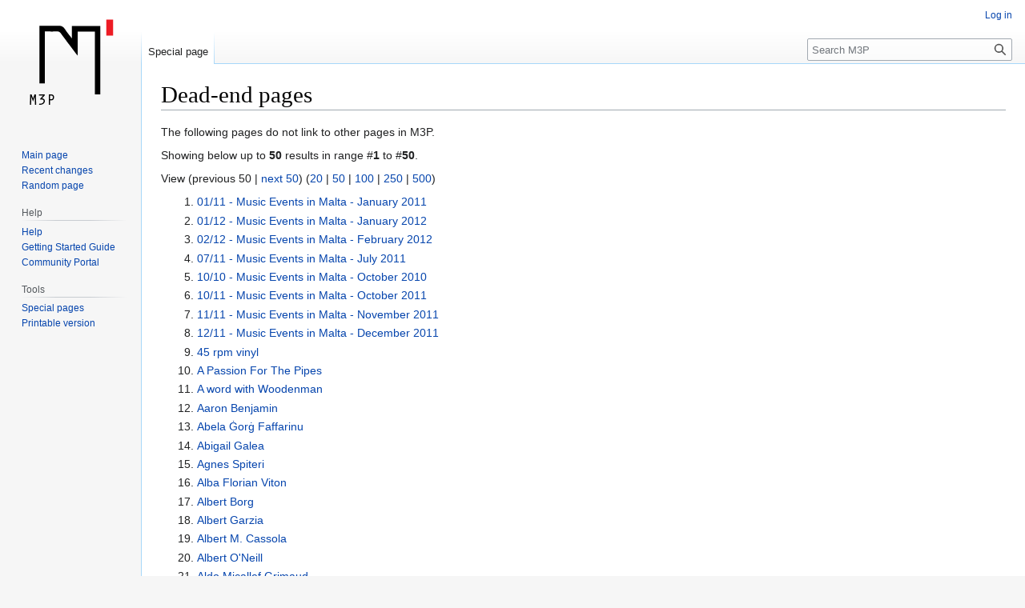

--- FILE ---
content_type: text/html; charset=UTF-8
request_url: http://www.m3p.com.mt/wiki/Special:DeadendPages
body_size: 5241
content:
<!DOCTYPE html>
<html class="client-nojs" lang="en" dir="ltr">
<head>
<meta charset="UTF-8"/>
<title>Dead-end pages - M3P</title>
<script>document.documentElement.className="client-js";RLCONF={"wgBreakFrames":!0,"wgSeparatorTransformTable":["",""],"wgDigitTransformTable":["",""],"wgDefaultDateFormat":"dmy","wgMonthNames":["","January","February","March","April","May","June","July","August","September","October","November","December"],"wgRequestId":"aXDIZo-K_glIgMtaeToeSAAAADY","wgCSPNonce":!1,"wgCanonicalNamespace":"Special","wgCanonicalSpecialPageName":"Deadendpages","wgNamespaceNumber":-1,"wgPageName":"Special:DeadendPages","wgTitle":"DeadendPages","wgCurRevisionId":0,"wgRevisionId":0,"wgArticleId":0,"wgIsArticle":!1,"wgIsRedirect":!1,"wgAction":"view","wgUserName":null,"wgUserGroups":["*"],"wgCategories":[],"wgPageContentLanguage":"en","wgPageContentModel":"wikitext","wgRelevantPageName":"Special:DeadendPages","wgRelevantArticleId":0,"wgIsProbablyEditable":!1,"wgRelevantPageIsProbablyEditable":!1,"wgMediaViewerOnClick":!0,"wgMediaViewerEnabledByDefault":!0,"wgVisualEditor":{"pageLanguageCode":"en"
,"pageLanguageDir":"ltr","pageVariantFallbacks":"en"},"wgEditSubmitButtonLabelPublish":!1};RLSTATE={"site.styles":"ready","noscript":"ready","user.styles":"ready","user":"ready","user.options":"loading","skins.vector.styles.legacy":"ready","ext.visualEditor.desktopArticleTarget.noscript":"ready"};RLPAGEMODULES=["site","mediawiki.page.ready","skins.vector.legacy.js","ext.visualEditor.desktopArticleTarget.init","ext.visualEditor.targetLoader"];</script>
<script>(RLQ=window.RLQ||[]).push(function(){mw.loader.implement("user.options@1hzgi",function($,jQuery,require,module){/*@nomin*/mw.user.tokens.set({"patrolToken":"+\\","watchToken":"+\\","csrfToken":"+\\"});
});});</script>
<link rel="stylesheet" href="/wiki/load.php?lang=en&amp;modules=ext.visualEditor.desktopArticleTarget.noscript%7Cskins.vector.styles.legacy&amp;only=styles&amp;skin=vector"/>
<script async="" src="/wiki/load.php?lang=en&amp;modules=startup&amp;only=scripts&amp;raw=1&amp;skin=vector"></script>
<meta name="ResourceLoaderDynamicStyles" content=""/>
<link rel="stylesheet" href="/wiki/load.php?lang=en&amp;modules=site.styles&amp;only=styles&amp;skin=vector"/>
<meta name="generator" content="MediaWiki 1.36.1"/>
<meta name="robots" content="noindex,nofollow"/>
<link rel="shortcut icon" href="/img/icons/favicon.ico"/>
<link rel="search" type="application/opensearchdescription+xml" href="/wiki/opensearch_desc.php" title="M3P (en)"/>
<link rel="EditURI" type="application/rsd+xml" href="http://www.m3p.com.mt/wiki/api.php?action=rsd"/>
<link rel="license" href="https://creativecommons.org/licenses/by-nc-sa/4.0/"/>
<link rel="alternate" type="application/atom+xml" title="M3P Atom feed" href="/wiki/index.php?title=Special:RecentChanges&amp;feed=atom"/>
</head>
<body class="mediawiki ltr sitedir-ltr mw-hide-empty-elt ns--1 ns-special mw-special-Deadendpages page-Special_DeadendPages rootpage-Special_DeadendPages skin-vector action-view skin-vector-legacy"><div id="mw-page-base" class="noprint"></div>
<div id="mw-head-base" class="noprint"></div>
<div id="content" class="mw-body" role="main">
	<a id="top"></a>
	<div id="siteNotice" class="mw-body-content"></div>
	<div class="mw-indicators mw-body-content">
	</div>
	<h1 id="firstHeading" class="firstHeading" >Dead-end pages</h1>
	<div id="bodyContent" class="mw-body-content">
		
		<div id="contentSub"></div>
		<div id="contentSub2"></div>
		
		<div id="jump-to-nav"></div>
		<a class="mw-jump-link" href="#mw-head">Jump to navigation</a>
		<a class="mw-jump-link" href="#searchInput">Jump to search</a>
		<div id="mw-content-text"><div class="mw-spcontent"><p>The following pages do not link to other pages in M3P.
</p><p>Showing below up to <strong>50</strong> results in range #<strong>1</strong> to #<strong>50</strong>.
</p><p>View (previous 50  |  <a href="/wiki/index.php?title=Special:DeadendPages&amp;limit=50&amp;offset=50" title="Next 50 results" class="mw-nextlink">next 50</a>) (<a href="/wiki/index.php?title=Special:DeadendPages&amp;limit=20&amp;offset=0" title="Show 20 results per page" class="mw-numlink">20</a> | <a href="/wiki/index.php?title=Special:DeadendPages&amp;limit=50&amp;offset=0" title="Show 50 results per page" class="mw-numlink">50</a> | <a href="/wiki/index.php?title=Special:DeadendPages&amp;limit=100&amp;offset=0" title="Show 100 results per page" class="mw-numlink">100</a> | <a href="/wiki/index.php?title=Special:DeadendPages&amp;limit=250&amp;offset=0" title="Show 250 results per page" class="mw-numlink">250</a> | <a href="/wiki/index.php?title=Special:DeadendPages&amp;limit=500&amp;offset=0" title="Show 500 results per page" class="mw-numlink">500</a>)</p>
<ol start='1' class='special'>
<li><a href="/wiki/01/11_-_Music_Events_in_Malta_-_January_2011" title="01/11 - Music Events in Malta - January 2011">01/11 - Music Events in Malta - January 2011</a></li>
<li><a href="/wiki/01/12_-_Music_Events_in_Malta_-_January_2012" title="01/12 - Music Events in Malta - January 2012">01/12 - Music Events in Malta - January 2012</a></li>
<li><a href="/wiki/02/12_-_Music_Events_in_Malta_-_February_2012" title="02/12 - Music Events in Malta - February 2012">02/12 - Music Events in Malta - February 2012</a></li>
<li><a href="/wiki/07/11_-_Music_Events_in_Malta_-_July_2011" title="07/11 - Music Events in Malta - July 2011">07/11 - Music Events in Malta - July 2011</a></li>
<li><a href="/wiki/10/10_-_Music_Events_in_Malta_-_October_2010" title="10/10 - Music Events in Malta - October 2010">10/10 - Music Events in Malta - October 2010</a></li>
<li><a href="/wiki/10/11_-_Music_Events_in_Malta_-_October_2011" title="10/11 - Music Events in Malta - October 2011">10/11 - Music Events in Malta - October 2011</a></li>
<li><a href="/wiki/11/11_-_Music_Events_in_Malta_-_November_2011" title="11/11 - Music Events in Malta - November 2011">11/11 - Music Events in Malta - November 2011</a></li>
<li><a href="/wiki/12/11_-_Music_Events_in_Malta_-_December_2011" title="12/11 - Music Events in Malta - December 2011">12/11 - Music Events in Malta - December 2011</a></li>
<li><a href="/wiki/45_rpm_vinyl" title="45 rpm vinyl">45 rpm vinyl</a></li>
<li><a href="/wiki/A_Passion_For_The_Pipes" title="A Passion For The Pipes">A Passion For The Pipes</a></li>
<li><a href="/wiki/A_word_with_Woodenman" title="A word with Woodenman">A word with Woodenman</a></li>
<li><a href="/wiki/Aaron_Benjamin" title="Aaron Benjamin">Aaron Benjamin</a></li>
<li><a href="/wiki/Abela_%C4%A0or%C4%A1_Faffarinu" title="Abela Ġorġ Faffarinu">Abela Ġorġ Faffarinu</a></li>
<li><a href="/wiki/Abigail_Galea" title="Abigail Galea">Abigail Galea</a></li>
<li><a href="/wiki/Agnes_Spiteri" title="Agnes Spiteri">Agnes Spiteri</a></li>
<li><a href="/wiki/Alba_Florian_Viton" title="Alba Florian Viton">Alba Florian Viton</a></li>
<li><a href="/wiki/Albert_Borg" title="Albert Borg">Albert Borg</a></li>
<li><a href="/wiki/Albert_Garzia" title="Albert Garzia">Albert Garzia</a></li>
<li><a href="/wiki/Albert_M._Cassola" title="Albert M. Cassola">Albert M. Cassola</a></li>
<li><a href="/wiki/Albert_O%27Neill" title="Albert O&#039;Neill">Albert O&#039;Neill</a></li>
<li><a href="/wiki/Aldo_Micallef_Grimaud" title="Aldo Micallef Grimaud">Aldo Micallef Grimaud</a></li>
<li><a href="/wiki/Alex_Bezzina" title="Alex Bezzina">Alex Bezzina</a></li>
<li><a href="/wiki/Alex_Grech" title="Alex Grech">Alex Grech</a></li>
<li><a href="/wiki/Alex_Vella" title="Alex Vella">Alex Vella</a></li>
<li><a href="/wiki/Alexander_Cachia_Zammit" title="Alexander Cachia Zammit">Alexander Cachia Zammit</a></li>
<li><a href="/wiki/Alfred_Bongailas" title="Alfred Bongailas">Alfred Bongailas</a></li>
<li><a href="/wiki/Alfred_Chircop" title="Alfred Chircop">Alfred Chircop</a></li>
<li><a href="/wiki/Angelo_Fenech" title="Angelo Fenech">Angelo Fenech</a></li>
<li><a href="/wiki/Angie_Bugeja" title="Angie Bugeja">Angie Bugeja</a></li>
<li><a href="/wiki/Ann_Ropp" title="Ann Ropp">Ann Ropp</a></li>
<li><a href="/wiki/Annabelle_Vassallo" title="Annabelle Vassallo">Annabelle Vassallo</a></li>
<li><a href="/wiki/Annual_Concert_and_Opening_of_150th_Anniversary_of_Band_Celebrations" title="Annual Concert and Opening of 150th Anniversary of Band Celebrations">Annual Concert and Opening of 150th Anniversary of Band Celebrations</a></li>
<li><a href="/wiki/Another_Musical_Exchange" title="Another Musical Exchange">Another Musical Exchange</a></li>
<li><a href="/wiki/Anthony_Cachia_Castelletti" title="Anthony Cachia Castelletti">Anthony Cachia Castelletti</a></li>
<li><a href="/wiki/Anthony_Chircop_(athletics_administrator)" title="Anthony Chircop (athletics administrator)">Anthony Chircop (athletics administrator)</a></li>
<li><a href="/wiki/Anthony_Piscopo" title="Anthony Piscopo">Anthony Piscopo</a></li>
<li><a href="/wiki/Anthony_Pizzuto" title="Anthony Pizzuto">Anthony Pizzuto</a></li>
<li><a href="/wiki/Anthony_Saliba_%27il-Fesu%27" title="Anthony Saliba &#039;il-Fesu&#039;">Anthony Saliba &#039;il-Fesu&#039;</a></li>
<li><a href="/wiki/Anthony_Saviour_Aquilina" title="Anthony Saviour Aquilina">Anthony Saviour Aquilina</a></li>
<li><a href="/wiki/Anthony_Tahir" title="Anthony Tahir">Anthony Tahir</a></li>
<li><a href="/wiki/Anthony_Willoughby" title="Anthony Willoughby">Anthony Willoughby</a></li>
<li><a href="/wiki/Anthony_Zarb_il-Walker" title="Anthony Zarb il-Walker">Anthony Zarb il-Walker</a></li>
<li><a href="/wiki/Antoinette_Soler" title="Antoinette Soler">Antoinette Soler</a></li>
<li><a href="/wiki/Anton_Gauci" title="Anton Gauci">Anton Gauci</a></li>
<li><a href="/wiki/An%C4%A1lu_Mercieca_l-Qaddis" title="Anġlu Mercieca l-Qaddis">Anġlu Mercieca l-Qaddis</a></li>
<li><a href="/wiki/Armando_Zahra" title="Armando Zahra">Armando Zahra</a></li>
<li><a href="/wiki/Arthur_Podesta_(sailor)" title="Arthur Podesta (sailor)">Arthur Podesta (sailor)</a></li>
<li><a href="/wiki/Articles_by_Mario_Axiaq" title="Articles by Mario Axiaq">Articles by Mario Axiaq</a></li>
<li><a href="/wiki/Auralbots" title="Auralbots">Auralbots</a></li>
<li><a href="/wiki/Aurora_Folk_Group" title="Aurora Folk Group">Aurora Folk Group</a></li>
</ol>
<p>View (previous 50  |  <a href="/wiki/index.php?title=Special:DeadendPages&amp;limit=50&amp;offset=50" title="Next 50 results" class="mw-nextlink">next 50</a>) (<a href="/wiki/index.php?title=Special:DeadendPages&amp;limit=20&amp;offset=0" title="Show 20 results per page" class="mw-numlink">20</a> | <a href="/wiki/index.php?title=Special:DeadendPages&amp;limit=50&amp;offset=0" title="Show 50 results per page" class="mw-numlink">50</a> | <a href="/wiki/index.php?title=Special:DeadendPages&amp;limit=100&amp;offset=0" title="Show 100 results per page" class="mw-numlink">100</a> | <a href="/wiki/index.php?title=Special:DeadendPages&amp;limit=250&amp;offset=0" title="Show 250 results per page" class="mw-numlink">250</a> | <a href="/wiki/index.php?title=Special:DeadendPages&amp;limit=500&amp;offset=0" title="Show 500 results per page" class="mw-numlink">500</a>)</p></div>
<div class="printfooter">Retrieved from "<a dir="ltr" href="http://www.m3p.com.mt/wiki/Special:DeadendPages">http://www.m3p.com.mt/wiki/Special:DeadendPages</a>"</div></div>
		<div id="catlinks" class="catlinks catlinks-allhidden" data-mw="interface"></div>
	</div>
</div>

<div id="mw-navigation">
	<h2>Navigation menu</h2>
	<div id="mw-head">
		<!-- Please do not use role attribute as CSS selector, it is deprecated. -->
<nav id="p-personal" class="mw-portlet mw-portlet-personal vector-menu" aria-labelledby="p-personal-label" role="navigation" 
	 >
	<h3 id="p-personal-label" class="vector-menu-heading">
		<span>Personal tools</span>
	</h3>
	<div class="vector-menu-content">
		<ul class="vector-menu-content-list"><li id="pt-login"><a href="/wiki/index.php?title=Special:UserLogin&amp;returnto=Special%3ADeadendPages" title="You are encouraged to log in; however, it is not mandatory [o]" accesskey="o">Log in</a></li></ul>
		
	</div>
</nav>

		<div id="left-navigation">
			<!-- Please do not use role attribute as CSS selector, it is deprecated. -->
<nav id="p-namespaces" class="mw-portlet mw-portlet-namespaces vector-menu vector-menu-tabs" aria-labelledby="p-namespaces-label" role="navigation" 
	 >
	<h3 id="p-namespaces-label" class="vector-menu-heading">
		<span>Namespaces</span>
	</h3>
	<div class="vector-menu-content">
		<ul class="vector-menu-content-list"><li id="ca-nstab-special" class="selected"><a href="/wiki/Special:DeadendPages" title="This is a special page, and it cannot be edited">Special page</a></li></ul>
		
	</div>
</nav>

			<!-- Please do not use role attribute as CSS selector, it is deprecated. -->
<nav id="p-variants" class="mw-portlet mw-portlet-variants emptyPortlet vector-menu vector-menu-dropdown" aria-labelledby="p-variants-label" role="navigation" 
	 >
	<input type="checkbox" class="vector-menu-checkbox" aria-labelledby="p-variants-label" />
	<h3 id="p-variants-label" class="vector-menu-heading">
		<span>Variants</span>
	</h3>
	<div class="vector-menu-content">
		<ul class="vector-menu-content-list"></ul>
		
	</div>
</nav>

		</div>
		<div id="right-navigation">
			<!-- Please do not use role attribute as CSS selector, it is deprecated. -->
<nav id="p-views" class="mw-portlet mw-portlet-views emptyPortlet vector-menu vector-menu-tabs" aria-labelledby="p-views-label" role="navigation" 
	 >
	<h3 id="p-views-label" class="vector-menu-heading">
		<span>Views</span>
	</h3>
	<div class="vector-menu-content">
		<ul class="vector-menu-content-list"></ul>
		
	</div>
</nav>

			<!-- Please do not use role attribute as CSS selector, it is deprecated. -->
<nav id="p-cactions" class="mw-portlet mw-portlet-cactions emptyPortlet vector-menu vector-menu-dropdown" aria-labelledby="p-cactions-label" role="navigation" 
	 >
	<input type="checkbox" class="vector-menu-checkbox" aria-labelledby="p-cactions-label" />
	<h3 id="p-cactions-label" class="vector-menu-heading">
		<span>More</span>
	</h3>
	<div class="vector-menu-content">
		<ul class="vector-menu-content-list"></ul>
		
	</div>
</nav>

			<div id="p-search" role="search" >
	<h3 >
		<label for="searchInput">Search</label>
	</h3>
	<form action="/wiki/index.php" id="searchform">
		<div id="simpleSearch" data-search-loc="header-navigation">
			<input type="search" name="search" placeholder="Search M3P" autocapitalize="sentences" title="Search M3P [f]" accesskey="f" id="searchInput"/>
			<input type="hidden" name="title" value="Special:Search"/>
			<input type="submit" name="fulltext" value="Search" title="Search the pages for this text" id="mw-searchButton" class="searchButton mw-fallbackSearchButton"/>
			<input type="submit" name="go" value="Go" title="Go to a page with this exact name if it exists" id="searchButton" class="searchButton"/>
		</div>
	</form>
</div>

		</div>
	</div>
	
<div id="mw-panel">
	<div id="p-logo" role="banner">
		<a class="mw-wiki-logo" href="/wiki/Main_Page"
			title="Visit the main page"></a>
	</div>
	<!-- Please do not use role attribute as CSS selector, it is deprecated. -->
<nav id="p-navigation" class="mw-portlet mw-portlet-navigation vector-menu vector-menu-portal portal" aria-labelledby="p-navigation-label" role="navigation" 
	 >
	<h3 id="p-navigation-label" class="vector-menu-heading">
		<span>Navigation</span>
	</h3>
	<div class="vector-menu-content">
		<ul class="vector-menu-content-list"><li id="n-mainpage-description"><a href="/wiki/Main_Page" title="Visit the main page [z]" accesskey="z">Main page</a></li><li id="n-recentchanges"><a href="/wiki/Special:RecentChanges" title="A list of recent changes in the wiki [r]" accesskey="r">Recent changes</a></li><li id="n-randompage"><a href="/wiki/Special:Random" title="Load a random page [x]" accesskey="x">Random page</a></li></ul>
		
	</div>
</nav>

	<!-- Please do not use role attribute as CSS selector, it is deprecated. -->
<nav id="p-Help" class="mw-portlet mw-portlet-Help vector-menu vector-menu-portal portal" aria-labelledby="p-Help-label" role="navigation" 
	 >
	<h3 id="p-Help-label" class="vector-menu-heading">
		<span>Help</span>
	</h3>
	<div class="vector-menu-content">
		<ul class="vector-menu-content-list"><li id="n-Help"><a href="/wiki/Help:Contents">Help</a></li><li id="n-Getting-Started-Guide"><a href="/wiki/Help:Getting_Started">Getting Started Guide</a></li><li id="n-Community-Portal"><a href="/wiki/M3P:Community_Portal">Community Portal</a></li></ul>
		
	</div>
</nav>
<!-- Please do not use role attribute as CSS selector, it is deprecated. -->
<nav id="p-tb" class="mw-portlet mw-portlet-tb vector-menu vector-menu-portal portal" aria-labelledby="p-tb-label" role="navigation" 
	 >
	<h3 id="p-tb-label" class="vector-menu-heading">
		<span>Tools</span>
	</h3>
	<div class="vector-menu-content">
		<ul class="vector-menu-content-list"><li id="t-specialpages"><a href="/wiki/Special:SpecialPages" title="A list of all special pages [q]" accesskey="q">Special pages</a></li><li id="t-print"><a href="javascript:print();" rel="alternate" title="Printable version of this page [p]" accesskey="p">Printable version</a></li></ul>
		
	</div>
</nav>

	
</div>

</div>
<footer id="footer" class="mw-footer" role="contentinfo" >
	<ul id="footer-info" >
</ul>

	<ul id="footer-places" >
	<li id="footer-places-privacy"><a href="/wiki/M3P:Privacy_policy" title="M3P:Privacy policy">Privacy policy</a></li>
	<li id="footer-places-about"><a href="/wiki/M3P:About" title="M3P:About">About M3P</a></li>
	<li id="footer-places-disclaimer"><a href="/wiki/M3P:General_disclaimer" title="M3P:General disclaimer">Disclaimers</a></li>
</ul>

	<ul id="footer-icons" class="noprint">
	<li id="footer-copyrightico"><a href="https://creativecommons.org/licenses/by-nc-sa/4.0/"><img src="/wiki/resources/assets/licenses/cc-by-nc-sa.png" alt="Creative Commons Attribution-NonCommercial-ShareAlike" width="88" height="31" loading="lazy"/></a></li>
	<li id="footer-poweredbyico"><a href="https://www.mediawiki.org/"><img src="/wiki/resources/assets/poweredby_mediawiki_88x31.png" alt="Powered by MediaWiki" srcset="/wiki/resources/assets/poweredby_mediawiki_132x47.png 1.5x, /wiki/resources/assets/poweredby_mediawiki_176x62.png 2x" width="88" height="31" loading="lazy"/></a></li>
</ul>

</footer>


<script>(RLQ=window.RLQ||[]).push(function(){mw.config.set({"wgBackendResponseTime":253});});</script>
</body></html>